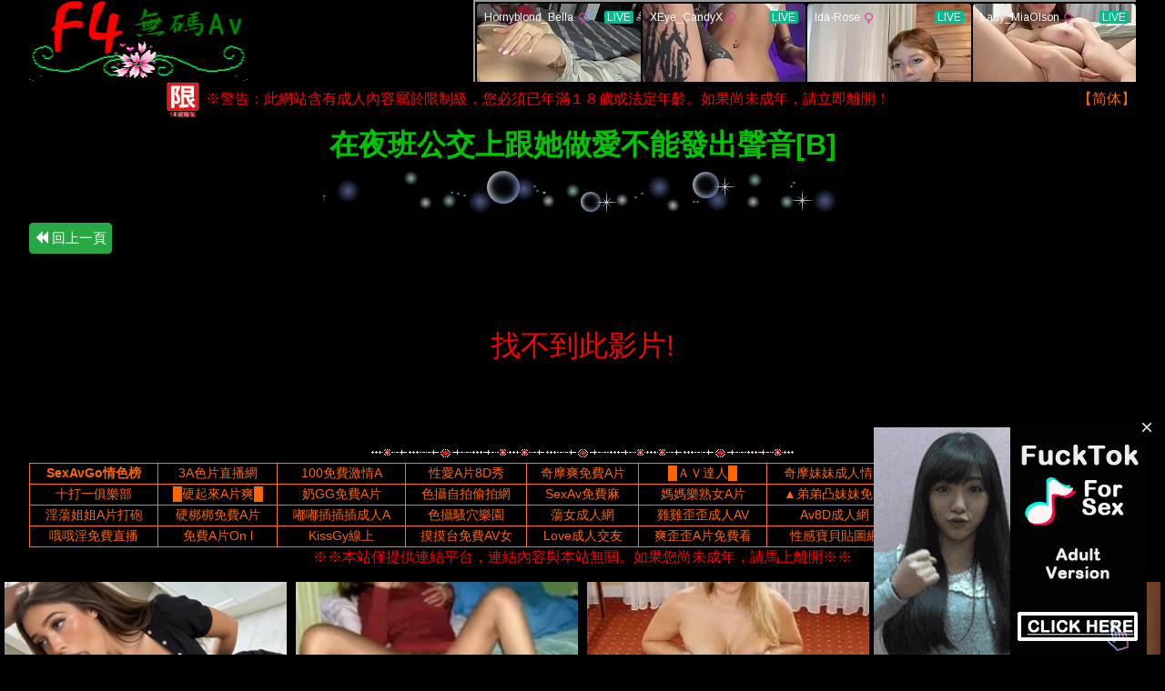

--- FILE ---
content_type: text/html; charset=UTF-8
request_url: https://f4av.com/video37c530439/%E5%9C%A8%E5%A4%9C%E7%8F%AD%E5%85%AC%E4%BA%A4%E4%B8%8A%E8%B7%9F%E5%A5%B9%E5%81%9A%E6%84%9B%E4%B8%8D%E8%83%BD%E7%99%BC%E5%87%BA%E8%81%B2%E9%9F%B3%5BB%5D
body_size: 9699
content:
<html>
<head>
<title>F4成人無碼Av-</title>
<meta http-equiv="Content-Type" content="text/html; charset=utf-8">
<meta name="viewport" content="width=device-width, initial-scale=1.0">
<meta name="description" content="">
<meta name="robots" content="index, follow">
<meta property="og:title" content="F4成人無碼Av-">
<meta property="og:description" content="">
<meta property="og:type" content="article">
<meta property="og:url" content="https://www.f4av.com/video/.html">
<meta property="og:image" content="https://www.f4av.com/image/thumbnail.jpg">
<meta name="twitter:card" content="summary_large_image">
<meta name="twitter:title" content="F4成人無碼Av-">
<meta name="twitter:description" content="">
<meta name="twitter:image" content="https://www.f4av.com/image/thumbnail.jpg">
<script type="application/ld+json">
{
    "@context": "https://schema.org",
    "@type": "Article",
    "headline": "F4成人無碼Av-",
    "image": [
        "https://www.f4av.com/image/thumbnail.jpg"
    ],
    "datePublished": "1970-01-01T08:00:00+08:00",
    "dateModified": "1970-01-01T08:00:00+08:00",
    "author": {
        "@type": "Organization",
        "name": "F4成人無碼Av"
    },
    "publisher": {
        "@type": "Organization",
        "name": "F4成人無碼Av",
        "logo": {
            "@type": "ImageObject",
            "url": "https://www.f4av.com/image/logo.png"
        }
    },
    "description": ""
}
</script>
<link rel="shortcut icon" href="/favicon.ico" />
<link rel="stylesheet" href="/js/bootstrap/dist/css/bootstrap.min.css">
<link rel="stylesheet" href="/js/bootstrap/dist/css/bootstrap-glyphicon.css">
<script src="/js/jquery.js"></script>
<script src="/js/jquery-3.5.1.min.js"></script>
<script src="/js/popper.min.js"></script>
<script src="/js/bootstrap/dist/js/bootstrap.min.js"></script>
<script src="/js/sweetalert/sweetalert2.all.min.js"></script>
<link rel="stylesheet" href="/js/sweetalert/sweetalert2.min.css">
<style type="text/css">
a:link {
	color: #FF6600;
	text-decoration: none;
}
a:visited {
	color: purple;
	text-decoration: none;
}
a:hover {
	color: #FF6600;
	text-decoration: underline;
}
body { color: #00C400; }
</style>
<style type="text/css">
/* 自定義 bootstrap 按鈕 */
.col {
	padding-right: 5px;
	padding-left: 5px;
}
.btn {
	padding: 5px;
}
</style>
<style type="text/css">
/* SweetAlert2 字體大小 */
.swal2-popup.swal2-modal {
	font-size: 12pt;
}
.swal2-modal .swal2-title {
	font-size: 1.2em;
}
</style>
<style type="text/css">
/* bootstrap中tooltip()提示框 */
.tooltip-inner {
  max-width: 200px;
  padding: 3px 8px;
  color: #fff;
  text-align: center;
  text-decoration: none;
  background-color: #5cb85c;
  border-radius: 4px;
}
.tooltip-arrow {
  position: absolute;
  width: 0;
  height: 0;
  border-color: transparent;
  border-style: solid;
}
.tooltip.top .tooltip-arrow {
  bottom: 0;
  left: 50%;
  margin-left: -5px;
  border-width: 5px 5px 0;
  border-top-color: #5cb85c;
}
.tooltip.top-left .tooltip-arrow {
  bottom: 0;
  left: 5px;
  border-width: 5px 5px 0;
  border-top-color: #5cb85c;
}
.tooltip.top-right .tooltip-arrow {
  right: 5px;
  bottom: 0;
  border-width: 5px 5px 0;
  border-top-color: #5cb85c;
}
.tooltip.right .tooltip-arrow {
  top: 50%;
  left: 0;
  margin-top: -5px;
  border-width: 5px 5px 5px 0;
  border-right-color: #5cb85c;
}
.tooltip.left .tooltip-arrow {
  top: 50%;
  right: 0;
  margin-top: -5px;
  border-width: 5px 0 5px 5px;
  border-left-color: #5cb85c;
}
.tooltip.bottom .tooltip-arrow {
  top: 0;
  left: 50%;
  margin-left: -5px;
  border-width: 0 5px 5px;
  border-bottom-color: #5cb85c;
}
.tooltip.bottom-left .tooltip-arrow {
  top: 0;
  left: 5px;
  border-width: 0 5px 5px;
  border-bottom-color: #5cb85c;
}
.tooltip.bottom-right .tooltip-arrow {
  top: 0;
  right: 5px;
  border-width: 0 5px 5px;
  border-bottom-color: #5cb85c;
}
</style>
<script type="text/javascript">
	$(document).ready(function(){
	  $('[data-toggle="tooltip"]').tooltip();
	});
</script>
<script type="text/javascript">
function SwalWarning(strTitle){			// SweetAlert2 Swal.fire--warning
	Swal.fire({
		icon: 'warning',
		title: strTitle,
		timer: 2000,
	})
}
function CheckSearchForm(form) {
    var raw = form.search.value;
    var normalized = raw.replace(/[,\s]+/g, ',');								// 將逗號與空白統一為一個分隔符    
    var parts = normalized.split(',').filter(word => word.trim() !== '');		// 拆成陣列，濾除空字串
    parts = parts.map(word => word.replace(/[^a-zA-Z0-9\u4e00-\u9fa5]/g, ''));	// 過濾每個字：只保留中英文、數字（可選加底線、破折號等）
    var cleaned = parts.filter(word => word !== '').join(',');					// 再合併成字串
    if (!cleaned) {
        SwalWarning("請輸入：搜尋之關鍵字");
        return false;
    } else {
        form.search.value = '搜尋' + cleaned;
        return true;
    }
}
</script>
</head>
<body style="background-color:#000000;">
<center><table width="95%" border="0" cellpadding="0" cellspacing="0">
	<tr><td align="left" valign="top">
			<a href="/" target="_top"><img src="/image/logo.gif" style="width:240px;height:90px" title="回首頁"></a>
		<td align="right">
			<script async type="application/javascript" src="https://a.magsrv.com/ad-provider.js"></script> <ins class="eas6a97888e2" data-zoneid="1110664"></ins> <script>(AdProvider = window.AdProvider || []).push({"serve": {}});</script></table>
<table width="95%" border="0" cellpadding="0" cellspacing="0">
	<tr><td align="center">
			<a href="https://goinav.com/tw/free"><img src="/image/stop18.gif" style="width:40px;height:40px"></a>
			<font color=red>※警告：此網站含有成人內容屬於限制級，您必須已年滿１８歲或法定年齡。如果尚未成年，請立即離開！
		<td width="120" align="right"><a id="translateLink">【简体】</a>
</table><script type="text/javascript">
$(document).ready(function(){
	// 利用jQuery的ajax把資料回傳
	$('button').click(function(){
		var type=$(this).attr("id");
		var length=type.length;
		switch (type) {
			case 'QueryLikes':
				var id=$(this).val();
				$.ajax({
					type: "POST",
					url: '../include/QueryLikes.php',
					cache: false,
					data:{
						id : id,
						DBtype : "av",
					},
					error: function(){
						SwalWarning('Ajax request 發生錯誤');
					},
					success: function(data){
						if (data==0){
							SwalWarning("已經點過贊了!");
						} else {
							SwalWarning("謝謝您的點贊!");
							data="<span class='glyphicon glyphicon-thumbs-up'></span>已點贊 <font color='red'>"+data+"</font>";
							$('#UserLikes').html(data);
						}
					}
				});
				break;
		}
	});
});
</script>
<div style="text-align:center;width:95%">
	<div style="height:10px; width:100%; position:relative;"></div>
	<h2><strong>在夜班公交上跟她做愛不能發出聲音[B]</strong></h2>
	<img src="/image/line_view.gif">
	<div style="height:10px; width:100%; position:relative;"></div>
	<div style="text-align:left">
		<button type ="button" onclick="goBack()" class="btn btn-success" style="font-size: 15px">
			<span class="glyphicon glyphicon-backward"></span> 回上一頁
		</button>
	</div>
	<div style="height:10px; width:100%; position:relative;"></div>
	<br><br><br><h2><font color="red">找不到此影片!</font></h2><br><br><br></div><center>
<div style="height:10px; width:100%; position:relative;"></div>
<img src="/image/line_links.gif">
<!-- sexavgo文字交換連結 -->
<div id="sexavgo-container">
     <table border=1 style="border:1px solid #ff7600; width: 95%; border-collapse: collapse; text-align: center;font-size: 14px;"><tr><td style="padding: 2px; margin: 0;" onmouseover="this.style.backgroundColor='FFDDAA';" onmouseout="this.style.backgroundColor=''";><a href='https://www.sexavgo.com/hit.php?inid=f4av&type=最新點入&t=1769147821&ref=' target='_blank' style='color: #FF6600; text-decoration: none;'><strong>SexAvGo情色榜</strong></a><td style="padding: 2px; margin: 0;" onmouseover="this.style.backgroundColor='FFDDAA';" onmouseout="this.style.backgroundColor=''";><a href='https://www.sexavgo.com/hit.php?inid=f4av&outid=3af4&t=1769147821&ref=' target='_blank' style='color: #FF6600; text-decoration: none;'>3A色片直播網</a><td style="padding: 2px; margin: 0;" onmouseover="this.style.backgroundColor='FFDDAA';" onmouseout="this.style.backgroundColor=''";><a href='https://www.sexavgo.com/hit.php?inid=f4av&outid=av888f4&t=1769147821&ref=' target='_blank' style='color: #FF6600; text-decoration: none;'>100免費激情A</a><td style="padding: 2px; margin: 0;" onmouseover="this.style.backgroundColor='FFDDAA';" onmouseout="this.style.backgroundColor=''";><a href='https://www.sexavgo.com/hit.php?inid=f4av&outid=8dshow&t=1769147821&ref=' target='_blank' style='color: #FF6600; text-decoration: none;'>性愛A片8D秀</a><td style="padding: 2px; margin: 0;" onmouseover="this.style.backgroundColor='FFDDAA';" onmouseout="this.style.backgroundColor=''";><a href='https://www.sexavgo.com/hit.php?inid=f4av&outid=kimosong&t=1769147821&ref=' target='_blank' style='color: #FF6600; text-decoration: none;'>奇摩爽免費A片</a><td style="padding: 2px; margin: 0;" onmouseover="this.style.backgroundColor='FFDDAA';" onmouseout="this.style.backgroundColor=''";><a href='https://www.sexavgo.com/hit.php?inid=f4av&outid=avdaren&t=1769147821&ref=' target='_blank' style='color: #FF6600; text-decoration: none;'>█ＡＶ達人█</a><td style="padding: 2px; margin: 0;" onmouseover="this.style.backgroundColor='FFDDAA';" onmouseout="this.style.backgroundColor=''";><a href='https://www.sexavgo.com/hit.php?inid=f4av&outid=kimomm&t=1769147821&ref=' target='_blank' style='color: #FF6600; text-decoration: none;'>奇摩妹妹成人情色</a><td style="padding: 2px; margin: 0;" onmouseover="this.style.backgroundColor='FFDDAA';" onmouseout="this.style.backgroundColor=''";><a href='https://www.sexavgo.com/hit.php?inid=f4av&outid=sexinin&t=1769147821&ref=' target='_blank' style='color: #FF6600; text-decoration: none;'>色淫淫情色小說</a><td style="padding: 2px; margin: 0;" onmouseover="this.style.backgroundColor='FFDDAA';" onmouseout="this.style.backgroundColor=''";><a href='https://www.sexavgo.com/hit.php?inid=f4av&outid=g8song&t=1769147821&ref=' target='_blank' style='color: #FF6600; text-decoration: none;'>G8爽免費A片</a></tr><tr><td style="padding: 2px; margin: 0;" onmouseover="this.style.backgroundColor='FFDDAA';" onmouseout="this.style.backgroundColor=''";><a href='https://www.sexavgo.com/hit.php?inid=f4av&outid=10to1&t=1769147821&ref=' target='_blank' style='color: #FF6600; text-decoration: none;'>十打一俱樂部</a><td style="padding: 2px; margin: 0;" onmouseover="this.style.backgroundColor='FFDDAA';" onmouseout="this.style.backgroundColor=''";><a href='https://www.sexavgo.com/hit.php?inid=f4av&outid=inupup&t=1769147821&ref=' target='_blank' style='color: #FF6600; text-decoration: none;'>█硬起來A片爽█</a><td style="padding: 2px; margin: 0;" onmouseover="this.style.backgroundColor='FFDDAA';" onmouseout="this.style.backgroundColor=''";><a href='https://www.sexavgo.com/hit.php?inid=f4av&outid=milkgg&t=1769147821&ref=' target='_blank' style='color: #FF6600; text-decoration: none;'>奶GG免費A片</a><td style="padding: 2px; margin: 0;" onmouseover="this.style.backgroundColor='FFDDAA';" onmouseout="this.style.backgroundColor=''";><a href='https://www.sexavgo.com/hit.php?inid=f4av&outid=k317&t=1769147821&ref=' target='_blank' style='color: #FF6600; text-decoration: none;'>色攝自拍偷拍網</a><td style="padding: 2px; margin: 0;" onmouseover="this.style.backgroundColor='FFDDAA';" onmouseout="this.style.backgroundColor=''";><a href='https://www.sexavgo.com/hit.php?inid=f4av&outid=sexav&t=1769147821&ref=' target='_blank' style='color: #FF6600; text-decoration: none;'>SexAv免費麻</a><td style="padding: 2px; margin: 0;" onmouseover="this.style.backgroundColor='FFDDAA';" onmouseout="this.style.backgroundColor=''";><a href='https://www.sexavgo.com/hit.php?inid=f4av&outid=mamaload&t=1769147821&ref=' target='_blank' style='color: #FF6600; text-decoration: none;'>媽媽樂熟女A片</a><td style="padding: 2px; margin: 0;" onmouseover="this.style.backgroundColor='FFDDAA';" onmouseout="this.style.backgroundColor=''";><a href='https://www.sexavgo.com/hit.php?inid=f4av&outid=ddtomm&t=1769147821&ref=' target='_blank' style='color: #FF6600; text-decoration: none;'>▲弟弟凸妹妹免費</a><td style="padding: 2px; margin: 0;" onmouseover="this.style.backgroundColor='FFDDAA';" onmouseout="this.style.backgroundColor=''";><a href='https://www.sexavgo.com/hit.php?inid=f4av&outid=111111&t=1769147821&ref=' target='_blank' style='color: #FF6600; text-decoration: none;'>AV部落格</a><td style="padding: 2px; margin: 0;" onmouseover="this.style.backgroundColor='FFDDAA';" onmouseout="this.style.backgroundColor=''";><a href='https://www.sexavgo.com/hit.php?inid=f4av&outid=ktw0720&t=1769147821&ref=' target='_blank' style='color: #FF6600; text-decoration: none;'>夠淫AV影音站</a></tr><tr><td style="padding: 2px; margin: 0;" onmouseover="this.style.backgroundColor='FFDDAA';" onmouseout="this.style.backgroundColor=''";><a href='https://www.sexavgo.com/hit.php?inid=f4av&outid=indownjj&t=1769147821&ref=' target='_blank' style='color: #FF6600; text-decoration: none;'>淫蕩姐姐A片打砲</a><td style="padding: 2px; margin: 0;" onmouseover="this.style.backgroundColor='FFDDAA';" onmouseout="this.style.backgroundColor=''";><a href='https://www.sexavgo.com/hit.php?inid=f4av&outid=okok&t=1769147821&ref=' target='_blank' style='color: #FF6600; text-decoration: none;'>硬梆梆免費A片</a><td style="padding: 2px; margin: 0;" onmouseover="this.style.backgroundColor='FFDDAA';" onmouseout="this.style.backgroundColor=''";><a href='https://www.sexavgo.com/hit.php?inid=f4av&outid=dodoxxx&t=1769147821&ref=' target='_blank' style='color: #FF6600; text-decoration: none;'>嘟嘟插插插成人A</a><td style="padding: 2px; margin: 0;" onmouseover="this.style.backgroundColor='FFDDAA';" onmouseout="this.style.backgroundColor=''";><a href='https://www.sexavgo.com/hit.php?inid=f4av&outid=vee558&t=1769147821&ref=' target='_blank' style='color: #FF6600; text-decoration: none;'>色攝騷穴樂園</a><td style="padding: 2px; margin: 0;" onmouseover="this.style.backgroundColor='FFDDAA';" onmouseout="this.style.backgroundColor=''";><a href='https://www.sexavgo.com/hit.php?inid=f4av&outid=9452sex&t=1769147821&ref=' target='_blank' style='color: #FF6600; text-decoration: none;'>蕩女成人網</a><td style="padding: 2px; margin: 0;" onmouseover="this.style.backgroundColor='FFDDAA';" onmouseout="this.style.backgroundColor=''";><a href='https://www.sexavgo.com/hit.php?inid=f4av&outid=ggyyav&t=1769147821&ref=' target='_blank' style='color: #FF6600; text-decoration: none;'>雞雞歪歪成人AV</a><td style="padding: 2px; margin: 0;" onmouseover="this.style.backgroundColor='FFDDAA';" onmouseout="this.style.backgroundColor=''";><a href='https://www.sexavgo.com/hit.php?inid=f4av&outid=av8dyes&t=1769147821&ref=' target='_blank' style='color: #FF6600; text-decoration: none;'>Av8D成人網</a><td style="padding: 2px; margin: 0;" onmouseover="this.style.backgroundColor='FFDDAA';" onmouseout="this.style.backgroundColor=''";><a href='https://www.sexavgo.com/hit.php?inid=f4av&outid=lowqq&t=1769147821&ref=' target='_blank' style='color: #FF6600; text-decoration: none;'>●肉QQ免費A片</a><td style="padding: 2px; margin: 0;" onmouseover="this.style.backgroundColor='FFDDAA';" onmouseout="this.style.backgroundColor=''";><a href='https://www.sexavgo.com/hit.php?inid=f4av&outid=goin999&t=1769147821&ref=' target='_blank' style='color: #FF6600; text-decoration: none;'>勾引999激情藥</a></tr><tr><td style="padding: 2px; margin: 0;" onmouseover="this.style.backgroundColor='FFDDAA';" onmouseout="this.style.backgroundColor=''";><a href='https://www.sexavgo.com/hit.php?inid=f4av&outid=ohoh&t=1769147821&ref=' target='_blank' style='color: #FF6600; text-decoration: none;'>哦哦淫免費直播</a><td style="padding: 2px; margin: 0;" onmouseover="this.style.backgroundColor='FFDDAA';" onmouseout="this.style.backgroundColor=''";><a href='https://www.sexavgo.com/hit.php?inid=f4av&outid=sexf4&t=1769147821&ref=' target='_blank' style='color: #FF6600; text-decoration: none;'>免費A片On l</a><td style="padding: 2px; margin: 0;" onmouseover="this.style.backgroundColor='FFDDAA';" onmouseout="this.style.backgroundColor=''";><a href='https://www.sexavgo.com/hit.php?inid=f4av&outid=kissgy&t=1769147821&ref=' target='_blank' style='color: #FF6600; text-decoration: none;'>KissGy線上</a><td style="padding: 2px; margin: 0;" onmouseover="this.style.backgroundColor='FFDDAA';" onmouseout="this.style.backgroundColor=''";><a href='https://www.sexavgo.com/hit.php?inid=f4av&outid=momotai&t=1769147821&ref=' target='_blank' style='color: #FF6600; text-decoration: none;'>摸摸台免費AV女</a><td style="padding: 2px; margin: 0;" onmouseover="this.style.backgroundColor='FFDDAA';" onmouseout="this.style.backgroundColor=''";><a href='https://www.sexavgo.com/hit.php?inid=f4av&outid=ohoh999&t=1769147821&ref=' target='_blank' style='color: #FF6600; text-decoration: none;'>Love成人交友</a><td style="padding: 2px; margin: 0;" onmouseover="this.style.backgroundColor='FFDDAA';" onmouseout="this.style.backgroundColor=''";><a href='https://www.sexavgo.com/hit.php?inid=f4av&outid=songyy&t=1769147821&ref=' target='_blank' style='color: #FF6600; text-decoration: none;'>爽歪歪A片免費看</a><td style="padding: 2px; margin: 0;" onmouseover="this.style.backgroundColor='FFDDAA';" onmouseout="this.style.backgroundColor=''";><a href='https://www.sexavgo.com/hit.php?inid=f4av&outid=sexybaby&t=1769147821&ref=' target='_blank' style='color: #FF6600; text-decoration: none;'>性感寶貝貼圖網</a><td style="padding: 2px; margin: 0;" onmouseover="this.style.backgroundColor='FFDDAA';" onmouseout="this.style.backgroundColor=''";><a href='https://www.sexavgo.com/hit.php?inid=f4av&outid=show999&t=1769147821&ref=' target='_blank' style='color: #FF6600; text-decoration: none;'>A383成人影音</a><td style="padding: 2px; margin: 0;" onmouseover="this.style.backgroundColor='FFDDAA';" onmouseout="this.style.backgroundColor=''";><a href='https://www.sexavgo.com/hit.php?inid=f4av&outid=poponew&t=1769147821&ref=' target='_blank' style='color: #FF6600; text-decoration: none;'>泡泡妞</a></tr></table>	<!--<script src="https://www.sexavgo.com/avgo.js" inid="f4av" column="9" row="4" fontcolor="FF6600"></script>-->
</div>
<table width="980" border="0">
	<tr align="center">
		<td><font color="red">※※本站僅提供連結平台，連結內容與本站無關。如果您尚未成年，請馬上離開※※</font>
</table>
<!-- 繁简體轉換 -->
<script type="text/javascript" src="/tw_cn.js"></script>
<script type="text/javascript">
var s = navigator.userLanguage || navigator.language;
if (s.toLowerCase()=='zh-cn') {
	Language=2;	// 简體
} else {
	Language=1;	// 正體
}
translateInitilization();
if (getCookie(targetEncodingCookie) == null && Language==2) translatePage();	// tw_cn.js預設正體,若瀏覽器語系為简體則執行轉換
</script>
<script async type="application/javascript" src="https://a.magsrv.com/ad-provider.js"></script><ins class="eas6a97888e20" data-zoneid="5734502"></ins><script>(AdProvider = window.AdProvider || []).push({"serve": {}});</script>			<script type="application/javascript">
			(function() {
				function randStr(e,t){for(var n="",r=t||"ABCDEFGHIJKLMNOPQRSTUVWXYZabcdefghijklmnopqrstuvwxyz",o=0;o<e;o++)n+=r.charAt(Math.floor(Math.random()*r.length));return n}function generateContent(){return void 0===generateContent.val&&(generateContent.val="document.dispatchEvent("+randStr(4*Math.random()+3)+");"),generateContent.val}try{Object.defineProperty(document.currentScript,"innerHTML",{get:generateContent}),Object.defineProperty(document.currentScript,"textContent",{get:generateContent})}catch(e){};
				//version 7.0.0
				var adConfig = {
				"ads_host": "a.pemsrv.com",
				"syndication_host": "s.pemsrv.com",
				"idzone": 1106940,
				"popup_fallback": false,
				"popup_force": false,
				"chrome_enabled": true,
				"new_tab": false,
				"frequency_period": 720,
				"frequency_count": 1,
				"trigger_method": 3,
				"trigger_class": "",
				"trigger_delay": 0,
				"capping_enabled": true,
				"tcf_enabled": true,
				"only_inline": false
			};
			window.document.querySelectorAll||(document.querySelectorAll=document.body.querySelectorAll=Object.querySelectorAll=function(e,o,t,i,n){var r=document,a=r.createStyleSheet();for(n=r.all,o=[],t=(e=e.replace(/\[for\b/gi,"[htmlFor").split(",")).length;t--;){for(a.addRule(e[t],"k:v"),i=n.length;i--;)n[i].currentStyle.k&&o.push(n[i]);a.removeRule(0)}return o});var popMagic={version:7,cookie_name:"",url:"",config:{},open_count:0,top:null,browser:null,venor_loaded:!1,venor:!1,tcfData:null,configTpl:{ads_host:"",syndication_host:"",idzone:"",frequency_period:720,frequency_count:1,trigger_method:1,trigger_class:"",popup_force:!1,popup_fallback:!1,chrome_enabled:!0,new_tab:!1,cat:"",tags:"",el:"",sub:"",sub2:"",sub3:"",only_inline:!1,trigger_delay:0,capping_enabled:!0,tcf_enabled:!1,cookieconsent:!0,should_fire:function(){return!0},on_redirect:null},init:function(e){if(void 0!==e.idzone&&e.idzone){void 0===e.customTargeting&&(e.customTargeting=[]),window.customTargeting=e.customTargeting||null;var o=Object.keys(e.customTargeting).filter(function(e){return e.search("ex_")>=0});for(var t in o.length&&o.forEach(function(e){return this.configTpl[e]=null}.bind(this)),this.configTpl)Object.prototype.hasOwnProperty.call(this.configTpl,t)&&(void 0!==e[t]?this.config[t]=e[t]:this.config[t]=this.configTpl[t]);if(void 0!==this.config.idzone&&""!==this.config.idzone){!0!==this.config.only_inline&&this.loadHosted();var i=this;this.checkTCFConsent(function(){"complete"===document.readyState?i.preparePopWait():i.addEventToElement(window,"load",i.preparePop)})}}},getCountFromCookie:function(){if(!this.config.cookieconsent)return 0;var e=popMagic.getCookie(popMagic.cookie_name),o=void 0===e?0:parseInt(e);return isNaN(o)&&(o=0),o},getLastOpenedTimeFromCookie:function(){var e=popMagic.getCookie(popMagic.cookie_name),o=null;if(void 0!==e){var t=e.split(";")[1];o=t>0?parseInt(t):0}return isNaN(o)&&(o=null),o},shouldShow:function(e){if(e=e||!1,!popMagic.config.capping_enabled){var o=!0,t=popMagic.config.should_fire;try{e||"function"!=typeof t||(o=Boolean(t()))}catch(e){console.error("Error executing should fire callback function:",e)}return o&&0===popMagic.open_count}if(popMagic.open_count>=popMagic.config.frequency_count)return!1;var i=popMagic.getCountFromCookie(),n=popMagic.getLastOpenedTimeFromCookie(),r=Math.floor(Date.now()/1e3),a=n+popMagic.config.trigger_delay;return!(n&&a>r)&&(popMagic.open_count=i,!(i>=popMagic.config.frequency_count))},venorShouldShow:function(){return popMagic.venor_loaded&&"0"===popMagic.venor},setAsOpened:function(e){var o=e?e.target||e.srcElement:null,t={id:"",tagName:"",classes:"",text:"",href:"",elm:""};void 0!==o&&null!=o&&(t={id:void 0!==o.id&&null!=o.id?o.id:"",tagName:void 0!==o.tagName&&null!=o.tagName?o.tagName:"",classes:void 0!==o.classList&&null!=o.classList?o.classList:"",text:void 0!==o.outerText&&null!=o.outerText?o.outerText:"",href:void 0!==o.href&&null!=o.href?o.href:"",elm:o});var i=new CustomEvent("creativeDisplayed-"+popMagic.config.idzone,{detail:t});if(document.dispatchEvent(i),popMagic.config.capping_enabled){var n=1;n=0!==popMagic.open_count?popMagic.open_count+1:popMagic.getCountFromCookie()+1;var r=Math.floor(Date.now()/1e3);popMagic.config.cookieconsent&&popMagic.setCookie(popMagic.cookie_name,n+";"+r,popMagic.config.frequency_period)}else++popMagic.open_count},loadHosted:function(){var e=document.createElement("script");for(var o in e.type="application/javascript",e.async=!0,e.src="//"+this.config.ads_host+"/popunder1000.js",e.id="popmagicldr",this.config)Object.prototype.hasOwnProperty.call(this.config,o)&&"ads_host"!==o&&"syndication_host"!==o&&e.setAttribute("data-exo-"+o,this.config[o]);var t=document.getElementsByTagName("body").item(0);t.firstChild?t.insertBefore(e,t.firstChild):t.appendChild(e)},preparePopWait:function(){setTimeout(popMagic.preparePop,400)},preparePop:function(){if("object"!=typeof exoJsPop101||!Object.prototype.hasOwnProperty.call(exoJsPop101,"add")){if(popMagic.top=self,popMagic.top!==self)try{top.document.location.toString()&&(popMagic.top=top)}catch(e){}if(popMagic.cookie_name="zone-cap-"+popMagic.config.idzone,popMagic.config.capping_enabled||(document.cookie=popMagic.cookie_name+"=;expires=Thu, 01 Jan 1970 00:00:01 GMT; path=/"),popMagic.shouldShow(!0)){var e=new XMLHttpRequest;e.onreadystatechange=function(){e.readyState==XMLHttpRequest.DONE&&(popMagic.venor_loaded=!0,200==e.status?popMagic.venor=e.responseText:popMagic.venor="0")};var o="https:"!==document.location.protocol&&"http:"!==document.location.protocol?"https:":document.location.protocol;e.open("GET",o+"//"+popMagic.config.syndication_host+"/venor.php",!0);try{e.send()}catch(e){popMagic.venor_loaded=!0}}if(popMagic.buildUrl(),popMagic.browser=popMagic.browserDetector.getBrowserInfo(),popMagic.config.chrome_enabled||!popMagic.browser.isChrome){var t=popMagic.getPopMethod(popMagic.browser);popMagic.addEvent("click",t)}}},getPopMethod:function(e){return popMagic.config.popup_force||popMagic.config.popup_fallback&&e.isChrome&&e.version>=68&&!e.isMobile?popMagic.methods.popup:e.isMobile?popMagic.methods.default:e.isChrome?popMagic.methods.chromeTab:popMagic.methods.default},checkTCFConsent:function(e){if(this.config.tcf_enabled&&"function"==typeof window.__tcfapi){var o=this;window.__tcfapi("addEventListener",2,function(t,i){i&&(o.tcfData=t,"tcloaded"!==t.eventStatus&&"useractioncomplete"!==t.eventStatus||(window.__tcfapi("removeEventListener",2,function(){},t.listenerId),e()))})}else e()},buildUrl:function(){var e,o="https:"!==document.location.protocol&&"http:"!==document.location.protocol?"https:":document.location.protocol,t=top===self?document.URL:document.referrer,i={type:"inline",name:"popMagic",ver:this.version},n="";customTargeting&&Object.keys(customTargeting).length&&("object"==typeof customTargeting?Object.keys(customTargeting):customTargeting).forEach(function(o){"object"==typeof customTargeting?e=customTargeting[o]:Array.isArray(customTargeting)&&(e=scriptEl.getAttribute(o));var t=o.replace("data-exo-","");n+="&"+t+"="+e});var r=this.tcfData&&this.tcfData.gdprApplies&&!0===this.tcfData.gdprApplies?1:0;this.url=o+"//"+this.config.syndication_host+"/v1/link.php?cat="+this.config.cat+"&idzone="+this.config.idzone+"&type=8&p="+encodeURIComponent(t)+"&sub="+this.config.sub+(""!==this.config.sub2?"&sub2="+this.config.sub2:"")+(""!==this.config.sub3?"&sub3="+this.config.sub3:"")+"&block=1&el="+this.config.el+"&tags="+this.config.tags+"&scr_info="+function(e){var o=e.type+"|"+e.name+"|"+e.ver;return encodeURIComponent(btoa(o))}(i)+n+"&gdpr="+r+"&cb="+Math.floor(1e9*Math.random()),this.tcfData&&this.tcfData.tcString?this.url+="&gdpr_consent="+encodeURIComponent(this.tcfData.tcString):this.url+="&cookieconsent="+this.config.cookieconsent},addEventToElement:function(e,o,t){e.addEventListener?e.addEventListener(o,t,!1):e.attachEvent?(e["e"+o+t]=t,e[o+t]=function(){e["e"+o+t](window.event)},e.attachEvent("on"+o,e[o+t])):e["on"+o]=e["e"+o+t]},getTriggerClasses:function(){var e,o=[];-1===popMagic.config.trigger_class.indexOf(",")?e=popMagic.config.trigger_class.split(" "):e=popMagic.config.trigger_class.replace(/\s/g,"").split(",");for(var t=0;t<e.length;t++)""!==e[t]&&o.push("."+e[t]);return o},addEvent:function(e,o){var t;if("3"!=popMagic.config.trigger_method)if("2"!=popMagic.config.trigger_method||""==popMagic.config.trigger_class)if("4"!=popMagic.config.trigger_method||""==popMagic.config.trigger_class)if("5"!=popMagic.config.trigger_method||""==popMagic.config.trigger_class)popMagic.addEventToElement(document,e,o);else{var i="a"+popMagic.getTriggerClasses().map(function(e){return":not("+e+")"}).join("");t=document.querySelectorAll(i);for(var n=0;n<t.length;n++)popMagic.addEventToElement(t[n],e,o)}else{var r=popMagic.getTriggerClasses();popMagic.addEventToElement(document,e,function(e){r.some(function(o){return null!==e.target.closest(o)})||o.call(e.target,e)})}else{var a=popMagic.getTriggerClasses();for(t=document.querySelectorAll(a.join(", ")),n=0;n<t.length;n++)popMagic.addEventToElement(t[n],e,o)}else for(t=document.querySelectorAll("a"),n=0;n<t.length;n++)popMagic.addEventToElement(t[n],e,o)},setCookie:function(e,o,t){if(!this.config.cookieconsent)return!1;t=parseInt(t,10);var i=new Date;i.setMinutes(i.getMinutes()+parseInt(t));var n=encodeURIComponent(o)+"; expires="+i.toUTCString()+"; path=/";document.cookie=e+"="+n},getCookie:function(e){if(!this.config.cookieconsent)return!1;var o,t,i,n=document.cookie.split(";");for(o=0;o<n.length;o++)if(t=n[o].substr(0,n[o].indexOf("=")),i=n[o].substr(n[o].indexOf("=")+1),(t=t.replace(/^\s+|\s+$/g,""))===e)return decodeURIComponent(i)},randStr:function(e,o){for(var t="",i=o||"ABCDEFGHIJKLMNOPQRSTUVWXYZabcdefghijklmnopqrstuvwxyz0123456789",n=0;n<e;n++)t+=i.charAt(Math.floor(Math.random()*i.length));return t},isValidUserEvent:function(e){return!(!("isTrusted"in e)||!e.isTrusted||"ie"===popMagic.browser.name||"safari"===popMagic.browser.name)||0!=e.screenX&&0!=e.screenY},isValidHref:function(e){if(void 0===e||""==e)return!1;return!/\s?javascript\s?:/i.test(e)},findLinkToOpen:function(e){var o=e,t=!1;try{for(var i=0;i<20&&!o.getAttribute("href")&&o!==document&&"html"!==o.nodeName.toLowerCase();)o=o.parentNode,i++;var n=o.getAttribute("target");n&&-1!==n.indexOf("_blank")||(t=o.getAttribute("href"))}catch(e){}return popMagic.isValidHref(t)||(t=!1),t||window.location.href},getPuId:function(){return"ok_"+Math.floor(89999999*Math.random()+1e7)},executeOnRedirect:function(){try{popMagic.config.capping_enabled||"function"!=typeof popMagic.config.on_redirect||popMagic.config.on_redirect()}catch(e){console.error("Error executing on redirect callback:",e)}},browserDetector:{browserDefinitions:[["firefox",/Firefox\/([0-9.]+)(?:\s|$)/],["opera",/Opera\/([0-9.]+)(?:\s|$)/],["opera",/OPR\/([0-9.]+)(:?\s|$)$/],["edge",/Edg(?:e|)\/([0-9._]+)/],["ie",/Trident\/7\.0.*rv:([0-9.]+)\).*Gecko$/],["ie",/MSIE\s([0-9.]+);.*Trident\/[4-7].0/],["ie",/MSIE\s(7\.0)/],["safari",/Version\/([0-9._]+).*Safari/],["chrome",/(?!Chrom.*Edg(?:e|))Chrom(?:e|ium)\/([0-9.]+)(:?\s|$)/],["chrome",/(?!Chrom.*OPR)Chrom(?:e|ium)\/([0-9.]+)(:?\s|$)/],["bb10",/BB10;\sTouch.*Version\/([0-9.]+)/],["android",/Android\s([0-9.]+)/],["ios",/Version\/([0-9._]+).*Mobile.*Safari.*/],["yandexbrowser",/YaBrowser\/([0-9._]+)/],["crios",/CriOS\/([0-9.]+)(:?\s|$)/]],isChromeOrChromium:function(){var e=window.navigator,o=(e.userAgent||"").toLowerCase(),t=e.vendor||"";if(-1!==o.indexOf("crios"))return!0;if(e.userAgentData&&Array.isArray(e.userAgentData.brands)&&e.userAgentData.brands.length>0){var i=e.userAgentData.brands,n=i.some(function(e){return"Google Chrome"===e.brand}),r=i.some(function(e){return"Chromium"===e.brand})&&2===i.length;return n||r}var a=!!window.chrome,c=-1!==o.indexOf("edg"),p=!!window.opr||-1!==o.indexOf("opr"),s=!(!e.brave||!e.brave.isBrave),g=-1!==o.indexOf("vivaldi"),l=-1!==o.indexOf("yabrowser"),d=-1!==o.indexOf("samsungbrowser"),u=-1!==o.indexOf("ucbrowser");return a&&"Google Inc."===t&&!c&&!p&&!s&&!g&&!l&&!d&&!u},getBrowserInfo:function(){var e=window.navigator.userAgent,o={name:"other",version:"1.0",versionNumber:1,isChrome:this.isChromeOrChromium(),isMobile:!!e.match(/Android|BlackBerry|iPhone|iPad|iPod|Opera Mini|IEMobile|WebOS|Windows Phone/i)};for(var t in this.browserDefinitions){var i=this.browserDefinitions[t];if(i[1].test(e)){var n=i[1].exec(e),r=n&&n[1].split(/[._]/).slice(0,3),a=Array.prototype.slice.call(r,1).join("")||"0";r&&r.length<3&&Array.prototype.push.apply(r,1===r.length?[0,0]:[0]),o.name=i[0],o.version=r.join("."),o.versionNumber=parseFloat(r[0]+"."+a);break}}return o}},methods:{default:function(e){if(!popMagic.shouldShow()||!popMagic.venorShouldShow()||!popMagic.isValidUserEvent(e))return!0;var o=e.target||e.srcElement,t=popMagic.findLinkToOpen(o);return window.open(t,"_blank"),popMagic.setAsOpened(e),popMagic.executeOnRedirect(),popMagic.top.document.location=popMagic.url,void 0!==e.preventDefault&&(e.preventDefault(),e.stopPropagation()),!0},chromeTab:function(e){if(!popMagic.shouldShow()||!popMagic.venorShouldShow()||!popMagic.isValidUserEvent(e))return!0;if(void 0===e.preventDefault)return!0;e.preventDefault(),e.stopPropagation();var o=top.window.document.createElement("a"),t=e.target||e.srcElement;o.href=popMagic.findLinkToOpen(t),document.getElementsByTagName("body")[0].appendChild(o);var i=new MouseEvent("click",{bubbles:!0,cancelable:!0,view:window,screenX:0,screenY:0,clientX:0,clientY:0,ctrlKey:!0,altKey:!1,shiftKey:!1,metaKey:!0,button:0});i.preventDefault=void 0,o.dispatchEvent(i),o.parentNode.removeChild(o),popMagic.executeOnRedirect(),window.open(popMagic.url,"_self"),popMagic.setAsOpened(e)},popup:function(e){if(!popMagic.shouldShow()||!popMagic.venorShouldShow()||!popMagic.isValidUserEvent(e))return!0;var o="";if(popMagic.config.popup_fallback&&!popMagic.config.popup_force){var t=Math.max(Math.round(.8*window.innerHeight),300);o="menubar=1,resizable=1,width="+Math.max(Math.round(.7*window.innerWidth),300)+",height="+t+",top="+(window.screenY+100)+",left="+(window.screenX+100)}var i=document.location.href,n=window.open(i,popMagic.getPuId(),o);popMagic.setAsOpened(e),setTimeout(function(){n.location.href=popMagic.url,popMagic.executeOnRedirect()},200),void 0!==e.preventDefault&&(e.preventDefault(),e.stopPropagation())}}};    popMagic.init(adConfig);
			})();
			</script>
			<!-- ExoClick Instant Message廣告 -->
<script async type="application/javascript" src="https://a.magsrv.com/ad-provider.js"></script> 
<ins class="eas6a97888e6" data-zoneid="5739114"></ins> 
<script>(AdProvider = window.AdProvider || []).push({"serve": {}});</script>
</center>
<script defer src="https://static.cloudflareinsights.com/beacon.min.js/vcd15cbe7772f49c399c6a5babf22c1241717689176015" integrity="sha512-ZpsOmlRQV6y907TI0dKBHq9Md29nnaEIPlkf84rnaERnq6zvWvPUqr2ft8M1aS28oN72PdrCzSjY4U6VaAw1EQ==" data-cf-beacon='{"version":"2024.11.0","token":"b0a8ac3fc46447b8af0d1fe48f271015","r":1,"server_timing":{"name":{"cfCacheStatus":true,"cfEdge":true,"cfExtPri":true,"cfL4":true,"cfOrigin":true,"cfSpeedBrain":true},"location_startswith":null}}' crossorigin="anonymous"></script>
</body>
</html><script>
function goBack() {
    if (document.referrer && document.referrer !== window.location.href && history.length > 1) {
        history.back();
    } else {
        // 如果沒有上一頁，就跳轉到 PHP 設定的 fallback URL
        window.location.href = '/';
    }
}
</script>